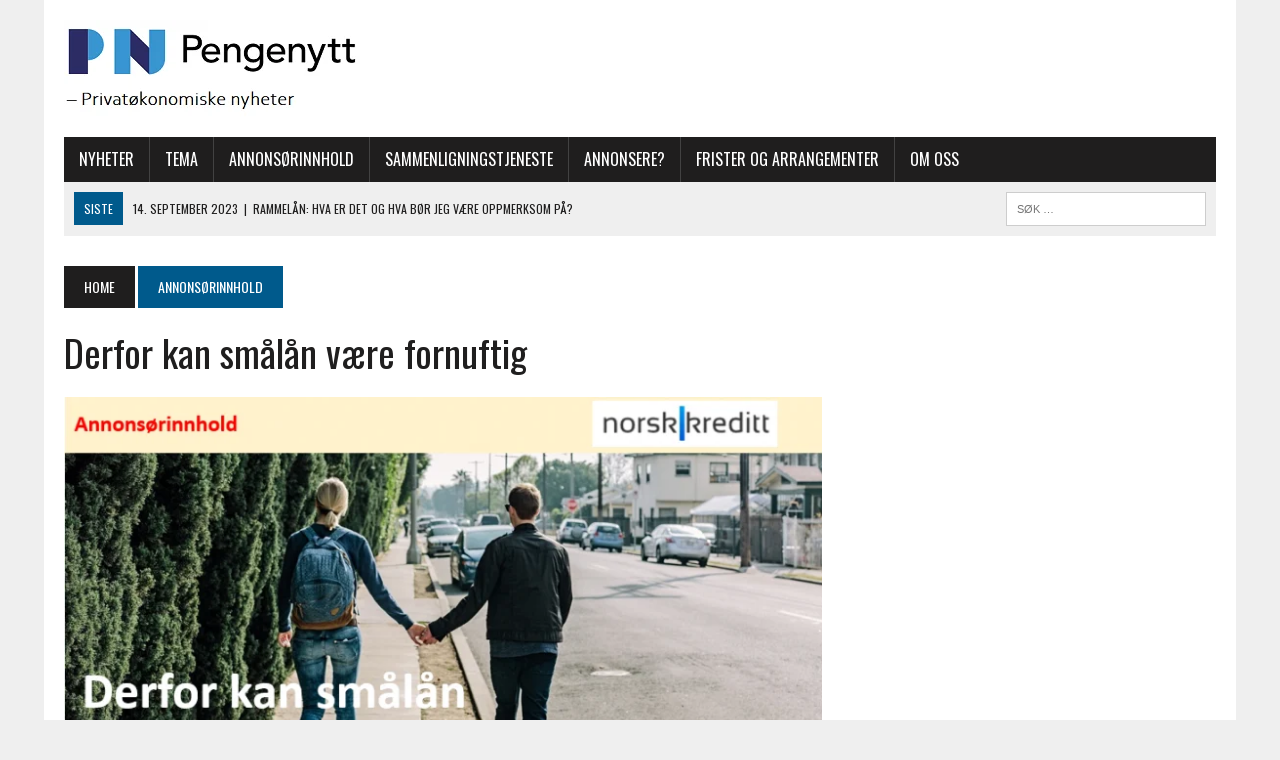

--- FILE ---
content_type: text/html; charset=UTF-8
request_url: https://www.pengenytt.no/3390-2/
body_size: 20027
content:
<!DOCTYPE html>
<html class="no-js" lang="nb-NO">
<head><meta charset="UTF-8"><script>if(navigator.userAgent.match(/MSIE|Internet Explorer/i)||navigator.userAgent.match(/Trident\/7\..*?rv:11/i)){var href=document.location.href;if(!href.match(/[?&]nowprocket/)){if(href.indexOf("?")==-1){if(href.indexOf("#")==-1){document.location.href=href+"?nowprocket=1"}else{document.location.href=href.replace("#","?nowprocket=1#")}}else{if(href.indexOf("#")==-1){document.location.href=href+"&nowprocket=1"}else{document.location.href=href.replace("#","&nowprocket=1#")}}}}</script><script>class RocketLazyLoadScripts{constructor(){this.v="1.2.3",this.triggerEvents=["keydown","mousedown","mousemove","touchmove","touchstart","touchend","wheel"],this.userEventHandler=this._triggerListener.bind(this),this.touchStartHandler=this._onTouchStart.bind(this),this.touchMoveHandler=this._onTouchMove.bind(this),this.touchEndHandler=this._onTouchEnd.bind(this),this.clickHandler=this._onClick.bind(this),this.interceptedClicks=[],window.addEventListener("pageshow",t=>{this.persisted=t.persisted}),window.addEventListener("DOMContentLoaded",()=>{this._preconnect3rdParties()}),this.delayedScripts={normal:[],async:[],defer:[]},this.trash=[],this.allJQueries=[]}_addUserInteractionListener(t){if(document.hidden){t._triggerListener();return}this.triggerEvents.forEach(e=>window.addEventListener(e,t.userEventHandler,{passive:!0})),window.addEventListener("touchstart",t.touchStartHandler,{passive:!0}),window.addEventListener("mousedown",t.touchStartHandler),document.addEventListener("visibilitychange",t.userEventHandler)}_removeUserInteractionListener(){this.triggerEvents.forEach(t=>window.removeEventListener(t,this.userEventHandler,{passive:!0})),document.removeEventListener("visibilitychange",this.userEventHandler)}_onTouchStart(t){"HTML"!==t.target.tagName&&(window.addEventListener("touchend",this.touchEndHandler),window.addEventListener("mouseup",this.touchEndHandler),window.addEventListener("touchmove",this.touchMoveHandler,{passive:!0}),window.addEventListener("mousemove",this.touchMoveHandler),t.target.addEventListener("click",this.clickHandler),this._renameDOMAttribute(t.target,"onclick","rocket-onclick"),this._pendingClickStarted())}_onTouchMove(t){window.removeEventListener("touchend",this.touchEndHandler),window.removeEventListener("mouseup",this.touchEndHandler),window.removeEventListener("touchmove",this.touchMoveHandler,{passive:!0}),window.removeEventListener("mousemove",this.touchMoveHandler),t.target.removeEventListener("click",this.clickHandler),this._renameDOMAttribute(t.target,"rocket-onclick","onclick"),this._pendingClickFinished()}_onTouchEnd(t){window.removeEventListener("touchend",this.touchEndHandler),window.removeEventListener("mouseup",this.touchEndHandler),window.removeEventListener("touchmove",this.touchMoveHandler,{passive:!0}),window.removeEventListener("mousemove",this.touchMoveHandler)}_onClick(t){t.target.removeEventListener("click",this.clickHandler),this._renameDOMAttribute(t.target,"rocket-onclick","onclick"),this.interceptedClicks.push(t),t.preventDefault(),t.stopPropagation(),t.stopImmediatePropagation(),this._pendingClickFinished()}_replayClicks(){window.removeEventListener("touchstart",this.touchStartHandler,{passive:!0}),window.removeEventListener("mousedown",this.touchStartHandler),this.interceptedClicks.forEach(t=>{t.target.dispatchEvent(new MouseEvent("click",{view:t.view,bubbles:!0,cancelable:!0}))})}_waitForPendingClicks(){return new Promise(t=>{this._isClickPending?this._pendingClickFinished=t:t()})}_pendingClickStarted(){this._isClickPending=!0}_pendingClickFinished(){this._isClickPending=!1}_renameDOMAttribute(t,e,r){t.hasAttribute&&t.hasAttribute(e)&&(event.target.setAttribute(r,event.target.getAttribute(e)),event.target.removeAttribute(e))}_triggerListener(){this._removeUserInteractionListener(this),"loading"===document.readyState?document.addEventListener("DOMContentLoaded",this._loadEverythingNow.bind(this)):this._loadEverythingNow()}_preconnect3rdParties(){let t=[];document.querySelectorAll("script[type=rocketlazyloadscript]").forEach(e=>{if(e.hasAttribute("src")){let r=new URL(e.src).origin;r!==location.origin&&t.push({src:r,crossOrigin:e.crossOrigin||"module"===e.getAttribute("data-rocket-type")})}}),t=[...new Map(t.map(t=>[JSON.stringify(t),t])).values()],this._batchInjectResourceHints(t,"preconnect")}async _loadEverythingNow(){this.lastBreath=Date.now(),this._delayEventListeners(this),this._delayJQueryReady(this),this._handleDocumentWrite(),this._registerAllDelayedScripts(),this._preloadAllScripts(),await this._loadScriptsFromList(this.delayedScripts.normal),await this._loadScriptsFromList(this.delayedScripts.defer),await this._loadScriptsFromList(this.delayedScripts.async);try{await this._triggerDOMContentLoaded(),await this._triggerWindowLoad()}catch(t){console.error(t)}window.dispatchEvent(new Event("rocket-allScriptsLoaded")),this._waitForPendingClicks().then(()=>{this._replayClicks()}),this._emptyTrash()}_registerAllDelayedScripts(){document.querySelectorAll("script[type=rocketlazyloadscript]").forEach(t=>{t.hasAttribute("data-rocket-src")?t.hasAttribute("async")&&!1!==t.async?this.delayedScripts.async.push(t):t.hasAttribute("defer")&&!1!==t.defer||"module"===t.getAttribute("data-rocket-type")?this.delayedScripts.defer.push(t):this.delayedScripts.normal.push(t):this.delayedScripts.normal.push(t)})}async _transformScript(t){return new Promise((await this._littleBreath(),navigator.userAgent.indexOf("Firefox/")>0||""===navigator.vendor)?e=>{let r=document.createElement("script");[...t.attributes].forEach(t=>{let e=t.nodeName;"type"!==e&&("data-rocket-type"===e&&(e="type"),"data-rocket-src"===e&&(e="src"),r.setAttribute(e,t.nodeValue))}),t.text&&(r.text=t.text),r.hasAttribute("src")?(r.addEventListener("load",e),r.addEventListener("error",e)):(r.text=t.text,e());try{t.parentNode.replaceChild(r,t)}catch(i){e()}}:async e=>{function r(){t.setAttribute("data-rocket-status","failed"),e()}try{let i=t.getAttribute("data-rocket-type"),n=t.getAttribute("data-rocket-src");t.text,i?(t.type=i,t.removeAttribute("data-rocket-type")):t.removeAttribute("type"),t.addEventListener("load",function r(){t.setAttribute("data-rocket-status","executed"),e()}),t.addEventListener("error",r),n?(t.removeAttribute("data-rocket-src"),t.src=n):t.src="data:text/javascript;base64,"+window.btoa(unescape(encodeURIComponent(t.text)))}catch(s){r()}})}async _loadScriptsFromList(t){let e=t.shift();return e&&e.isConnected?(await this._transformScript(e),this._loadScriptsFromList(t)):Promise.resolve()}_preloadAllScripts(){this._batchInjectResourceHints([...this.delayedScripts.normal,...this.delayedScripts.defer,...this.delayedScripts.async],"preload")}_batchInjectResourceHints(t,e){var r=document.createDocumentFragment();t.forEach(t=>{let i=t.getAttribute&&t.getAttribute("data-rocket-src")||t.src;if(i){let n=document.createElement("link");n.href=i,n.rel=e,"preconnect"!==e&&(n.as="script"),t.getAttribute&&"module"===t.getAttribute("data-rocket-type")&&(n.crossOrigin=!0),t.crossOrigin&&(n.crossOrigin=t.crossOrigin),t.integrity&&(n.integrity=t.integrity),r.appendChild(n),this.trash.push(n)}}),document.head.appendChild(r)}_delayEventListeners(t){let e={};function r(t,r){!function t(r){!e[r]&&(e[r]={originalFunctions:{add:r.addEventListener,remove:r.removeEventListener},eventsToRewrite:[]},r.addEventListener=function(){arguments[0]=i(arguments[0]),e[r].originalFunctions.add.apply(r,arguments)},r.removeEventListener=function(){arguments[0]=i(arguments[0]),e[r].originalFunctions.remove.apply(r,arguments)});function i(t){return e[r].eventsToRewrite.indexOf(t)>=0?"rocket-"+t:t}}(t),e[t].eventsToRewrite.push(r)}function i(t,e){let r=t[e];Object.defineProperty(t,e,{get:()=>r||function(){},set(i){t["rocket"+e]=r=i}})}r(document,"DOMContentLoaded"),r(window,"DOMContentLoaded"),r(window,"load"),r(window,"pageshow"),r(document,"readystatechange"),i(document,"onreadystatechange"),i(window,"onload"),i(window,"onpageshow")}_delayJQueryReady(t){let e;function r(r){if(r&&r.fn&&!t.allJQueries.includes(r)){r.fn.ready=r.fn.init.prototype.ready=function(e){return t.domReadyFired?e.bind(document)(r):document.addEventListener("rocket-DOMContentLoaded",()=>e.bind(document)(r)),r([])};let i=r.fn.on;r.fn.on=r.fn.init.prototype.on=function(){if(this[0]===window){function t(t){return t.split(" ").map(t=>"load"===t||0===t.indexOf("load.")?"rocket-jquery-load":t).join(" ")}"string"==typeof arguments[0]||arguments[0]instanceof String?arguments[0]=t(arguments[0]):"object"==typeof arguments[0]&&Object.keys(arguments[0]).forEach(e=>{let r=arguments[0][e];delete arguments[0][e],arguments[0][t(e)]=r})}return i.apply(this,arguments),this},t.allJQueries.push(r)}e=r}r(window.jQuery),Object.defineProperty(window,"jQuery",{get:()=>e,set(t){r(t)}})}async _triggerDOMContentLoaded(){this.domReadyFired=!0,await this._littleBreath(),document.dispatchEvent(new Event("rocket-DOMContentLoaded")),await this._littleBreath(),window.dispatchEvent(new Event("rocket-DOMContentLoaded")),await this._littleBreath(),document.dispatchEvent(new Event("rocket-readystatechange")),await this._littleBreath(),document.rocketonreadystatechange&&document.rocketonreadystatechange()}async _triggerWindowLoad(){await this._littleBreath(),window.dispatchEvent(new Event("rocket-load")),await this._littleBreath(),window.rocketonload&&window.rocketonload(),await this._littleBreath(),this.allJQueries.forEach(t=>t(window).trigger("rocket-jquery-load")),await this._littleBreath();let t=new Event("rocket-pageshow");t.persisted=this.persisted,window.dispatchEvent(t),await this._littleBreath(),window.rocketonpageshow&&window.rocketonpageshow({persisted:this.persisted})}_handleDocumentWrite(){let t=new Map;document.write=document.writeln=function(e){let r=document.currentScript;r||console.error("WPRocket unable to document.write this: "+e);let i=document.createRange(),n=r.parentElement,s=t.get(r);void 0===s&&(s=r.nextSibling,t.set(r,s));let a=document.createDocumentFragment();i.setStart(a,0),a.appendChild(i.createContextualFragment(e)),n.insertBefore(a,s)}}async _littleBreath(){Date.now()-this.lastBreath>45&&(await this._requestAnimFrame(),this.lastBreath=Date.now())}async _requestAnimFrame(){return document.hidden?new Promise(t=>setTimeout(t)):new Promise(t=>requestAnimationFrame(t))}_emptyTrash(){this.trash.forEach(t=>t.remove())}static run(){let t=new RocketLazyLoadScripts;t._addUserInteractionListener(t)}}RocketLazyLoadScripts.run();</script>

<meta name="viewport" content="width=device-width, initial-scale=1.0">
<link rel="profile" href="https://gmpg.org/xfn/11" />
<link rel="pingback" href="https://www.pengenytt.no/xmlrpc.php" />
<script async src="https://pagead2.googlesyndication.com/pagead/js/adsbygoogle.js?client=ca-pub-5869360472028524"
     crossorigin="anonymous"></script>
<meta name='robots' content='index, follow, max-image-preview:large, max-snippet:-1, max-video-preview:-1' />

<!-- Open Graph Meta Tags generated by MashShare 3.8.9 - https://mashshare.net -->
<meta property="og:type" content="article" /> 
<meta property="og:title" content="Derfor kan smålån være fornuftig" />
<meta property="og:description" content="Nesten alle i Norge låner penger. Likevel hører man gjerne advarsler mot visse typer lån, nemlig smålån. Når kan slike lån forsvares?" />
<meta property="og:image" content="https://www.pengenytt.no/wp-content/uploads/2017/01/1-1.png" />
<meta property="og:url" content="https://www.pengenytt.no/3390-2/" />
<meta property="og:site_name" content="" />
<meta property="article:published_time" content="2017-01-09T12:17:47+01:00" />
<meta property="article:modified_time" content="2021-02-12T14:41:42+01:00" />
<meta property="og:updated_time" content="2021-02-12T14:41:42+01:00" />
<!-- Open Graph Meta Tags generated by MashShare 3.8.9 - https://www.mashshare.net -->
<!-- Twitter Card generated by MashShare 3.8.9 - https://www.mashshare.net -->
<meta property="og:image:width" content="868" />
<meta property="og:image:height" content="579" />
<meta name="twitter:card" content="summary_large_image">
<meta name="twitter:title" content="Derfor kan smålån være fornuftig">
<meta name="twitter:description" content="Nesten alle i Norge låner penger. Likevel hører man gjerne advarsler mot visse typer lån, nemlig smålån. Når kan slike lån forsvares?">
<meta name="twitter:image" content="https://www.pengenytt.no/wp-content/uploads/2017/01/1-1.png">
<!-- Twitter Card generated by MashShare 3.8.9 - https://www.mashshare.net -->


	<!-- This site is optimized with the Yoast SEO plugin v20.7 - https://yoast.com/wordpress/plugins/seo/ -->
	<title>Derfor kan smålån være fornuftig -</title><link rel="preload" as="style" href="https://fonts.googleapis.com/css?family=PT%20Serif%3A300%2C400%2C400italic%2C600%2C700%7COswald%3A300%2C400%2C400italic%2C600%2C700&#038;display=swap" /><link rel="stylesheet" href="https://fonts.googleapis.com/css?family=PT%20Serif%3A300%2C400%2C400italic%2C600%2C700%7COswald%3A300%2C400%2C400italic%2C600%2C700&#038;display=swap" media="print" onload="this.media='all'" /><noscript><link rel="stylesheet" href="https://fonts.googleapis.com/css?family=PT%20Serif%3A300%2C400%2C400italic%2C600%2C700%7COswald%3A300%2C400%2C400italic%2C600%2C700&#038;display=swap" /></noscript>
	<link rel="canonical" href="https://www.pengenytt.no/3390-2/" />
	<meta property="og:locale" content="nb_NO" />
	<meta property="og:type" content="article" />
	<meta property="og:title" content="Derfor kan smålån være fornuftig -" />
	<meta property="og:description" content="Nesten alle i Norge låner penger. Likevel hører man gjerne advarsler mot visse typer lån, nemlig smålån. Når kan slike lån forsvares?" />
	<meta property="og:url" content="https://www.pengenytt.no/3390-2/" />
	<meta property="article:published_time" content="2017-01-09T11:17:47+00:00" />
	<meta property="article:modified_time" content="2021-02-12T13:41:42+00:00" />
	<meta property="og:image" content="https://www.pengenytt.no/wp-content/uploads/2017/01/1-1.png" />
	<meta property="og:image:width" content="868" />
	<meta property="og:image:height" content="579" />
	<meta property="og:image:type" content="image/png" />
	<meta name="author" content="Redaksjonen" />
	<meta name="twitter:card" content="summary_large_image" />
	<meta name="twitter:label1" content="Skrevet av" />
	<meta name="twitter:data1" content="Redaksjonen" />
	<meta name="twitter:label2" content="Ansl. lesetid" />
	<meta name="twitter:data2" content="3 minutter" />
	<script type="application/ld+json" class="yoast-schema-graph">{"@context":"https://schema.org","@graph":[{"@type":"Article","@id":"https://www.pengenytt.no/3390-2/#article","isPartOf":{"@id":"https://www.pengenytt.no/3390-2/"},"author":{"name":"Redaksjonen","@id":"https://www.pengenytt.no/#/schema/person/6e47007859a469e4b86b8802b63cc4b1"},"headline":"Derfor kan smålån være fornuftig","datePublished":"2017-01-09T11:17:47+00:00","dateModified":"2021-02-12T13:41:42+00:00","mainEntityOfPage":{"@id":"https://www.pengenytt.no/3390-2/"},"wordCount":671,"publisher":{"@id":"https://www.pengenytt.no/#organization"},"image":{"@id":"https://www.pengenytt.no/3390-2/#primaryimage"},"thumbnailUrl":"https://www.pengenytt.no/wp-content/uploads/2017/01/1-1.png","articleSection":["Annonsørinnhold","Artikler"],"inLanguage":"nb-NO"},{"@type":"WebPage","@id":"https://www.pengenytt.no/3390-2/","url":"https://www.pengenytt.no/3390-2/","name":"Derfor kan smålån være fornuftig -","isPartOf":{"@id":"https://www.pengenytt.no/#website"},"primaryImageOfPage":{"@id":"https://www.pengenytt.no/3390-2/#primaryimage"},"image":{"@id":"https://www.pengenytt.no/3390-2/#primaryimage"},"thumbnailUrl":"https://www.pengenytt.no/wp-content/uploads/2017/01/1-1.png","datePublished":"2017-01-09T11:17:47+00:00","dateModified":"2021-02-12T13:41:42+00:00","breadcrumb":{"@id":"https://www.pengenytt.no/3390-2/#breadcrumb"},"inLanguage":"nb-NO","potentialAction":[{"@type":"ReadAction","target":["https://www.pengenytt.no/3390-2/"]}]},{"@type":"ImageObject","inLanguage":"nb-NO","@id":"https://www.pengenytt.no/3390-2/#primaryimage","url":"https://www.pengenytt.no/wp-content/uploads/2017/01/1-1.png","contentUrl":"https://www.pengenytt.no/wp-content/uploads/2017/01/1-1.png","width":868,"height":579,"caption":"På NorskKreditt.no kan du sammenligne store og små lån opp mot hverandre - med svar på dagen - slik at du kan velge det beste alternativet for deg og din økonomiske situasjon."},{"@type":"BreadcrumbList","@id":"https://www.pengenytt.no/3390-2/#breadcrumb","itemListElement":[{"@type":"ListItem","position":1,"name":"Hjem","item":"https://www.pengenytt.no/"},{"@type":"ListItem","position":2,"name":"Derfor kan smålån være fornuftig"}]},{"@type":"WebSite","@id":"https://www.pengenytt.no/#website","url":"https://www.pengenytt.no/","name":"","description":"","publisher":{"@id":"https://www.pengenytt.no/#organization"},"potentialAction":[{"@type":"SearchAction","target":{"@type":"EntryPoint","urlTemplate":"https://www.pengenytt.no/?s={search_term_string}"},"query-input":"required name=search_term_string"}],"inLanguage":"nb-NO"},{"@type":"Organization","@id":"https://www.pengenytt.no/#organization","name":"Pengenytt","url":"https://www.pengenytt.no/","logo":{"@type":"ImageObject","inLanguage":"nb-NO","@id":"https://www.pengenytt.no/#/schema/logo/image/","url":"https://www.pengenytt.no/wp-content/uploads/2021/09/Logo-Bla.png","contentUrl":"https://www.pengenytt.no/wp-content/uploads/2021/09/Logo-Bla.png","width":701,"height":566,"caption":"Pengenytt"},"image":{"@id":"https://www.pengenytt.no/#/schema/logo/image/"}},{"@type":"Person","@id":"https://www.pengenytt.no/#/schema/person/6e47007859a469e4b86b8802b63cc4b1","name":"Redaksjonen","image":{"@type":"ImageObject","inLanguage":"nb-NO","@id":"https://www.pengenytt.no/#/schema/person/image/","url":"https://secure.gravatar.com/avatar/739292f3c29c0a68057489f0f1b4239d?s=96&d=mm&r=g","contentUrl":"https://secure.gravatar.com/avatar/739292f3c29c0a68057489f0f1b4239d?s=96&d=mm&r=g","caption":"Redaksjonen"},"url":"https://www.pengenytt.no/author/redaksjonen/"}]}</script>
	<!-- / Yoast SEO plugin. -->


<link rel='dns-prefetch' href='//stats.wp.com' />
<link rel='dns-prefetch' href='//fonts.googleapis.com' />
<link href='https://fonts.gstatic.com' crossorigin rel='preconnect' />
<link rel="alternate" type="application/rss+xml" title=" &raquo; strøm" href="https://www.pengenytt.no/feed/" />
<link rel="alternate" type="application/rss+xml" title=" &raquo; kommentarstrøm" href="https://www.pengenytt.no/comments/feed/" />
<link rel="alternate" type="text/calendar" title=" &raquo; iCal-feed" href="https://www.pengenytt.no/hendelser/?ical=1" />
<style type="text/css">
img.wp-smiley,
img.emoji {
	display: inline !important;
	border: none !important;
	box-shadow: none !important;
	height: 1em !important;
	width: 1em !important;
	margin: 0 0.07em !important;
	vertical-align: -0.1em !important;
	background: none !important;
	padding: 0 !important;
}
</style>
	<link data-minify="1" rel='stylesheet' id='hide_css-css' href='https://www.pengenytt.no/wp-content/cache/min/1/wp-content/plugins/custom-lock-visitor/css/open_style.css?ver=1764923923' type='text/css' media='all' />
<link rel='stylesheet' id='wp-block-library-css' href='https://www.pengenytt.no/wp-includes/css/dist/block-library/style.min.css?ver=6.2.8' type='text/css' media='all' />
<style id='wp-block-library-inline-css' type='text/css'>
.has-text-align-justify{text-align:justify;}
</style>
<link rel='stylesheet' id='mediaelement-css' href='https://www.pengenytt.no/wp-includes/js/mediaelement/mediaelementplayer-legacy.min.css?ver=4.2.17' type='text/css' media='all' />
<link rel='stylesheet' id='wp-mediaelement-css' href='https://www.pengenytt.no/wp-includes/js/mediaelement/wp-mediaelement.min.css?ver=6.2.8' type='text/css' media='all' />
<link rel='stylesheet' id='classic-theme-styles-css' href='https://www.pengenytt.no/wp-includes/css/classic-themes.min.css?ver=6.2.8' type='text/css' media='all' />
<style id='global-styles-inline-css' type='text/css'>
body{--wp--preset--color--black: #000000;--wp--preset--color--cyan-bluish-gray: #abb8c3;--wp--preset--color--white: #ffffff;--wp--preset--color--pale-pink: #f78da7;--wp--preset--color--vivid-red: #cf2e2e;--wp--preset--color--luminous-vivid-orange: #ff6900;--wp--preset--color--luminous-vivid-amber: #fcb900;--wp--preset--color--light-green-cyan: #7bdcb5;--wp--preset--color--vivid-green-cyan: #00d084;--wp--preset--color--pale-cyan-blue: #8ed1fc;--wp--preset--color--vivid-cyan-blue: #0693e3;--wp--preset--color--vivid-purple: #9b51e0;--wp--preset--gradient--vivid-cyan-blue-to-vivid-purple: linear-gradient(135deg,rgba(6,147,227,1) 0%,rgb(155,81,224) 100%);--wp--preset--gradient--light-green-cyan-to-vivid-green-cyan: linear-gradient(135deg,rgb(122,220,180) 0%,rgb(0,208,130) 100%);--wp--preset--gradient--luminous-vivid-amber-to-luminous-vivid-orange: linear-gradient(135deg,rgba(252,185,0,1) 0%,rgba(255,105,0,1) 100%);--wp--preset--gradient--luminous-vivid-orange-to-vivid-red: linear-gradient(135deg,rgba(255,105,0,1) 0%,rgb(207,46,46) 100%);--wp--preset--gradient--very-light-gray-to-cyan-bluish-gray: linear-gradient(135deg,rgb(238,238,238) 0%,rgb(169,184,195) 100%);--wp--preset--gradient--cool-to-warm-spectrum: linear-gradient(135deg,rgb(74,234,220) 0%,rgb(151,120,209) 20%,rgb(207,42,186) 40%,rgb(238,44,130) 60%,rgb(251,105,98) 80%,rgb(254,248,76) 100%);--wp--preset--gradient--blush-light-purple: linear-gradient(135deg,rgb(255,206,236) 0%,rgb(152,150,240) 100%);--wp--preset--gradient--blush-bordeaux: linear-gradient(135deg,rgb(254,205,165) 0%,rgb(254,45,45) 50%,rgb(107,0,62) 100%);--wp--preset--gradient--luminous-dusk: linear-gradient(135deg,rgb(255,203,112) 0%,rgb(199,81,192) 50%,rgb(65,88,208) 100%);--wp--preset--gradient--pale-ocean: linear-gradient(135deg,rgb(255,245,203) 0%,rgb(182,227,212) 50%,rgb(51,167,181) 100%);--wp--preset--gradient--electric-grass: linear-gradient(135deg,rgb(202,248,128) 0%,rgb(113,206,126) 100%);--wp--preset--gradient--midnight: linear-gradient(135deg,rgb(2,3,129) 0%,rgb(40,116,252) 100%);--wp--preset--duotone--dark-grayscale: url('#wp-duotone-dark-grayscale');--wp--preset--duotone--grayscale: url('#wp-duotone-grayscale');--wp--preset--duotone--purple-yellow: url('#wp-duotone-purple-yellow');--wp--preset--duotone--blue-red: url('#wp-duotone-blue-red');--wp--preset--duotone--midnight: url('#wp-duotone-midnight');--wp--preset--duotone--magenta-yellow: url('#wp-duotone-magenta-yellow');--wp--preset--duotone--purple-green: url('#wp-duotone-purple-green');--wp--preset--duotone--blue-orange: url('#wp-duotone-blue-orange');--wp--preset--font-size--small: 13px;--wp--preset--font-size--medium: 20px;--wp--preset--font-size--large: 36px;--wp--preset--font-size--x-large: 42px;--wp--preset--spacing--20: 0.44rem;--wp--preset--spacing--30: 0.67rem;--wp--preset--spacing--40: 1rem;--wp--preset--spacing--50: 1.5rem;--wp--preset--spacing--60: 2.25rem;--wp--preset--spacing--70: 3.38rem;--wp--preset--spacing--80: 5.06rem;--wp--preset--shadow--natural: 6px 6px 9px rgba(0, 0, 0, 0.2);--wp--preset--shadow--deep: 12px 12px 50px rgba(0, 0, 0, 0.4);--wp--preset--shadow--sharp: 6px 6px 0px rgba(0, 0, 0, 0.2);--wp--preset--shadow--outlined: 6px 6px 0px -3px rgba(255, 255, 255, 1), 6px 6px rgba(0, 0, 0, 1);--wp--preset--shadow--crisp: 6px 6px 0px rgba(0, 0, 0, 1);}:where(.is-layout-flex){gap: 0.5em;}body .is-layout-flow > .alignleft{float: left;margin-inline-start: 0;margin-inline-end: 2em;}body .is-layout-flow > .alignright{float: right;margin-inline-start: 2em;margin-inline-end: 0;}body .is-layout-flow > .aligncenter{margin-left: auto !important;margin-right: auto !important;}body .is-layout-constrained > .alignleft{float: left;margin-inline-start: 0;margin-inline-end: 2em;}body .is-layout-constrained > .alignright{float: right;margin-inline-start: 2em;margin-inline-end: 0;}body .is-layout-constrained > .aligncenter{margin-left: auto !important;margin-right: auto !important;}body .is-layout-constrained > :where(:not(.alignleft):not(.alignright):not(.alignfull)){max-width: var(--wp--style--global--content-size);margin-left: auto !important;margin-right: auto !important;}body .is-layout-constrained > .alignwide{max-width: var(--wp--style--global--wide-size);}body .is-layout-flex{display: flex;}body .is-layout-flex{flex-wrap: wrap;align-items: center;}body .is-layout-flex > *{margin: 0;}:where(.wp-block-columns.is-layout-flex){gap: 2em;}.has-black-color{color: var(--wp--preset--color--black) !important;}.has-cyan-bluish-gray-color{color: var(--wp--preset--color--cyan-bluish-gray) !important;}.has-white-color{color: var(--wp--preset--color--white) !important;}.has-pale-pink-color{color: var(--wp--preset--color--pale-pink) !important;}.has-vivid-red-color{color: var(--wp--preset--color--vivid-red) !important;}.has-luminous-vivid-orange-color{color: var(--wp--preset--color--luminous-vivid-orange) !important;}.has-luminous-vivid-amber-color{color: var(--wp--preset--color--luminous-vivid-amber) !important;}.has-light-green-cyan-color{color: var(--wp--preset--color--light-green-cyan) !important;}.has-vivid-green-cyan-color{color: var(--wp--preset--color--vivid-green-cyan) !important;}.has-pale-cyan-blue-color{color: var(--wp--preset--color--pale-cyan-blue) !important;}.has-vivid-cyan-blue-color{color: var(--wp--preset--color--vivid-cyan-blue) !important;}.has-vivid-purple-color{color: var(--wp--preset--color--vivid-purple) !important;}.has-black-background-color{background-color: var(--wp--preset--color--black) !important;}.has-cyan-bluish-gray-background-color{background-color: var(--wp--preset--color--cyan-bluish-gray) !important;}.has-white-background-color{background-color: var(--wp--preset--color--white) !important;}.has-pale-pink-background-color{background-color: var(--wp--preset--color--pale-pink) !important;}.has-vivid-red-background-color{background-color: var(--wp--preset--color--vivid-red) !important;}.has-luminous-vivid-orange-background-color{background-color: var(--wp--preset--color--luminous-vivid-orange) !important;}.has-luminous-vivid-amber-background-color{background-color: var(--wp--preset--color--luminous-vivid-amber) !important;}.has-light-green-cyan-background-color{background-color: var(--wp--preset--color--light-green-cyan) !important;}.has-vivid-green-cyan-background-color{background-color: var(--wp--preset--color--vivid-green-cyan) !important;}.has-pale-cyan-blue-background-color{background-color: var(--wp--preset--color--pale-cyan-blue) !important;}.has-vivid-cyan-blue-background-color{background-color: var(--wp--preset--color--vivid-cyan-blue) !important;}.has-vivid-purple-background-color{background-color: var(--wp--preset--color--vivid-purple) !important;}.has-black-border-color{border-color: var(--wp--preset--color--black) !important;}.has-cyan-bluish-gray-border-color{border-color: var(--wp--preset--color--cyan-bluish-gray) !important;}.has-white-border-color{border-color: var(--wp--preset--color--white) !important;}.has-pale-pink-border-color{border-color: var(--wp--preset--color--pale-pink) !important;}.has-vivid-red-border-color{border-color: var(--wp--preset--color--vivid-red) !important;}.has-luminous-vivid-orange-border-color{border-color: var(--wp--preset--color--luminous-vivid-orange) !important;}.has-luminous-vivid-amber-border-color{border-color: var(--wp--preset--color--luminous-vivid-amber) !important;}.has-light-green-cyan-border-color{border-color: var(--wp--preset--color--light-green-cyan) !important;}.has-vivid-green-cyan-border-color{border-color: var(--wp--preset--color--vivid-green-cyan) !important;}.has-pale-cyan-blue-border-color{border-color: var(--wp--preset--color--pale-cyan-blue) !important;}.has-vivid-cyan-blue-border-color{border-color: var(--wp--preset--color--vivid-cyan-blue) !important;}.has-vivid-purple-border-color{border-color: var(--wp--preset--color--vivid-purple) !important;}.has-vivid-cyan-blue-to-vivid-purple-gradient-background{background: var(--wp--preset--gradient--vivid-cyan-blue-to-vivid-purple) !important;}.has-light-green-cyan-to-vivid-green-cyan-gradient-background{background: var(--wp--preset--gradient--light-green-cyan-to-vivid-green-cyan) !important;}.has-luminous-vivid-amber-to-luminous-vivid-orange-gradient-background{background: var(--wp--preset--gradient--luminous-vivid-amber-to-luminous-vivid-orange) !important;}.has-luminous-vivid-orange-to-vivid-red-gradient-background{background: var(--wp--preset--gradient--luminous-vivid-orange-to-vivid-red) !important;}.has-very-light-gray-to-cyan-bluish-gray-gradient-background{background: var(--wp--preset--gradient--very-light-gray-to-cyan-bluish-gray) !important;}.has-cool-to-warm-spectrum-gradient-background{background: var(--wp--preset--gradient--cool-to-warm-spectrum) !important;}.has-blush-light-purple-gradient-background{background: var(--wp--preset--gradient--blush-light-purple) !important;}.has-blush-bordeaux-gradient-background{background: var(--wp--preset--gradient--blush-bordeaux) !important;}.has-luminous-dusk-gradient-background{background: var(--wp--preset--gradient--luminous-dusk) !important;}.has-pale-ocean-gradient-background{background: var(--wp--preset--gradient--pale-ocean) !important;}.has-electric-grass-gradient-background{background: var(--wp--preset--gradient--electric-grass) !important;}.has-midnight-gradient-background{background: var(--wp--preset--gradient--midnight) !important;}.has-small-font-size{font-size: var(--wp--preset--font-size--small) !important;}.has-medium-font-size{font-size: var(--wp--preset--font-size--medium) !important;}.has-large-font-size{font-size: var(--wp--preset--font-size--large) !important;}.has-x-large-font-size{font-size: var(--wp--preset--font-size--x-large) !important;}
.wp-block-navigation a:where(:not(.wp-element-button)){color: inherit;}
:where(.wp-block-columns.is-layout-flex){gap: 2em;}
.wp-block-pullquote{font-size: 1.5em;line-height: 1.6;}
</style>
<link data-minify="1" rel='stylesheet' id='mashsb-styles-css' href='https://www.pengenytt.no/wp-content/cache/min/1/wp-content/plugins/mashsharer/assets/css/mashsb.min.css?ver=1764923923' type='text/css' media='all' />
<style id='mashsb-styles-inline-css' type='text/css'>
.mashsb-count {color:#cccccc;}@media only screen and (min-width:568px){.mashsb-buttons a {min-width: 177px;}}
</style>
<link data-minify="1" rel='stylesheet' id='sow-image-default-dbf295114b96-css' href='https://www.pengenytt.no/wp-content/cache/min/1/wp-content/uploads/siteorigin-widgets/sow-image-default-dbf295114b96.css?ver=1764923923' type='text/css' media='all' />
<link data-minify="1" rel='stylesheet' id='mh-style-css' href='https://www.pengenytt.no/wp-content/cache/min/1/wp-content/themes/mh_newsdesk/style.css?ver=1764923923' type='text/css' media='all' />
<link data-minify="1" rel='stylesheet' id='mh-font-awesome-css' href='https://www.pengenytt.no/wp-content/cache/min/1/wp-content/themes/mh_newsdesk/includes/font-awesome.min.css?ver=1764923923' type='text/css' media='all' />

<link rel='stylesheet' id='upw_theme_standard-css' href='https://www.pengenytt.no/wp-content/plugins/ultimate-posts-widget/css/upw-theme-standard.min.css?ver=6.2.8' type='text/css' media='all' />
<link rel='stylesheet' id='cookie-notice-front-css' href='https://www.pengenytt.no/wp-content/plugins/cookie-notice/css/front.min.css?ver=6.2.8' type='text/css' media='all' />
<style id='rocket-lazyload-inline-css' type='text/css'>
.rll-youtube-player{position:relative;padding-bottom:56.23%;height:0;overflow:hidden;max-width:100%;}.rll-youtube-player:focus-within{outline: 2px solid currentColor;outline-offset: 5px;}.rll-youtube-player iframe{position:absolute;top:0;left:0;width:100%;height:100%;z-index:100;background:0 0}.rll-youtube-player img{bottom:0;display:block;left:0;margin:auto;max-width:100%;width:100%;position:absolute;right:0;top:0;border:none;height:auto;-webkit-transition:.4s all;-moz-transition:.4s all;transition:.4s all}.rll-youtube-player img:hover{-webkit-filter:brightness(75%)}.rll-youtube-player .play{height:100%;width:100%;left:0;top:0;position:absolute;background:url(https://www.pengenytt.no/wp-content/plugins/wp-rocket/assets/img/youtube.png) no-repeat center;background-color: transparent !important;cursor:pointer;border:none;}
</style>
<link data-minify="1" rel='stylesheet' id='jetpack_css-css' href='https://www.pengenytt.no/wp-content/cache/min/1/wp-content/plugins/jetpack/css/jetpack.css?ver=1764923923' type='text/css' media='all' />
<script type='text/javascript' src='https://www.pengenytt.no/wp-includes/js/jquery/jquery.min.js?ver=3.6.4' id='jquery-core-js' defer></script>
<script type='text/javascript' src='https://www.pengenytt.no/wp-includes/js/jquery/jquery-migrate.min.js?ver=3.4.0' id='jquery-migrate-js' defer></script>
<script type='text/javascript' id='mashsb-js-extra'>
/* <![CDATA[ */
var mashsb = {"shares":"0","round_shares":"1","animate_shares":"0","dynamic_buttons":"0","share_url":"https:\/\/www.pengenytt.no\/3390-2\/","title":"Derfor+kan+sm%C3%A5l%C3%A5n+v%C3%A6re+fornuftig","image":"https:\/\/www.pengenytt.no\/wp-content\/uploads\/2017\/01\/1-1.png","desc":"Nesten alle i Norge l\u00e5ner penger. Likevel h\u00f8rer man gjerne advarsler mot visse typer l\u00e5n, nemlig sm\u00e5l\u00e5n. N\u00e5r kan slike l\u00e5n forsvares?","hashtag":"","subscribe":"link","subscribe_url":"","activestatus":"1","singular":"1","twitter_popup":"1","refresh":"1","nonce":"4509a62720","postid":"3390","servertime":"1765045829","ajaxurl":"https:\/\/www.pengenytt.no\/wp-admin\/admin-ajax.php"};
/* ]]> */
</script>
<script type="rocketlazyloadscript" data-rocket-type='text/javascript' data-rocket-src='https://www.pengenytt.no/wp-content/plugins/mashsharer/assets/js/mashsb.min.js?ver=3.8.9' id='mashsb-js' defer></script>
<script type="rocketlazyloadscript" data-minify="1" data-rocket-type='text/javascript' data-rocket-src='https://www.pengenytt.no/wp-content/cache/min/1/wp-content/themes/mh_newsdesk/js/scripts.js?ver=1698982148' id='mh-scripts-js' defer></script>
<script type="rocketlazyloadscript" async data-rocket-type='text/javascript' id='cookie-notice-front-js-before'>
var cnArgs = {"ajaxUrl":"https:\/\/www.pengenytt.no\/wp-admin\/admin-ajax.php","nonce":"f943776260","hideEffect":"fade","position":"bottom","onScroll":true,"onScrollOffset":100,"onClick":false,"cookieName":"cookie_notice_accepted","cookieTime":31536000,"cookieTimeRejected":2592000,"globalCookie":false,"redirection":false,"cache":true,"revokeCookies":false,"revokeCookiesOpt":"automatic"};
</script>
<script type="rocketlazyloadscript" async data-rocket-type='text/javascript' data-rocket-src='https://www.pengenytt.no/wp-content/plugins/cookie-notice/js/front.min.js?ver=2.4.9' id='cookie-notice-front-js'></script>
<link rel="https://api.w.org/" href="https://www.pengenytt.no/wp-json/" /><link rel="alternate" type="application/json" href="https://www.pengenytt.no/wp-json/wp/v2/posts/3390" /><link rel="EditURI" type="application/rsd+xml" title="RSD" href="https://www.pengenytt.no/xmlrpc.php?rsd" />
<link rel="wlwmanifest" type="application/wlwmanifest+xml" href="https://www.pengenytt.no/wp-includes/wlwmanifest.xml" />
<meta name="generator" content="WordPress 6.2.8" />
<link rel='shortlink' href='https://www.pengenytt.no/?p=3390' />
<link rel="alternate" type="application/json+oembed" href="https://www.pengenytt.no/wp-json/oembed/1.0/embed?url=https%3A%2F%2Fwww.pengenytt.no%2F3390-2%2F" />
<link rel="alternate" type="text/xml+oembed" href="https://www.pengenytt.no/wp-json/oembed/1.0/embed?url=https%3A%2F%2Fwww.pengenytt.no%2F3390-2%2F&#038;format=xml" />
<meta name="tec-api-version" content="v1"><meta name="tec-api-origin" content="https://www.pengenytt.no"><link rel="alternate" href="https://www.pengenytt.no/wp-json/tribe/events/v1/" />	<style>img#wpstats{display:none}</style>
		<!--[if lt IE 9]>
<script src="https://www.pengenytt.no/wp-content/themes/mh_newsdesk/js/css3-mediaqueries.js"></script>
<![endif]-->
<link rel="icon" href="https://www.pengenytt.no/wp-content/uploads/2016/10/cropped-Logo-Kvadrat-Bla╠è-Pengenytt-2-32x32.png" sizes="32x32" />
<link rel="icon" href="https://www.pengenytt.no/wp-content/uploads/2016/10/cropped-Logo-Kvadrat-Bla╠è-Pengenytt-2-192x192.png" sizes="192x192" />
<link rel="apple-touch-icon" href="https://www.pengenytt.no/wp-content/uploads/2016/10/cropped-Logo-Kvadrat-Bla╠è-Pengenytt-2-180x180.png" />
<meta name="msapplication-TileImage" content="https://www.pengenytt.no/wp-content/uploads/2016/10/cropped-Logo-Kvadrat-Bla╠è-Pengenytt-2-270x270.png" />
		<style type="text/css" id="wp-custom-css">
			#mh_newsdesk_posts_large-11 .entry-meta {
	display: none;
}		</style>
		<meta property="fb:pages" content="895687637194281" />
<script>
  (function(i,s,o,g,r,a,m){i['GoogleAnalyticsObject']=r;i[r]=i[r]||function(){
  (i[r].q=i[r].q||[]).push(arguments)},i[r].l=1*new Date();a=s.createElement(o),
  m=s.getElementsByTagName(o)[0];a.async=1;a.src=g;m.parentNode.insertBefore(a,m)
  })(window,document,'script','//www.google-analytics.com/analytics.js','ga');

  ga('create', 'UA-75439827-1', 'auto');
  ga('send', 'pageview');

</script>


<noscript><style id="rocket-lazyload-nojs-css">.rll-youtube-player, [data-lazy-src]{display:none !important;}</style></noscript></head>
<body data-rsssl=1 class="post-template-default single single-post postid-3390 single-format-standard tribe-no-js page-template-mh-newsdesk mh-right-sb cookies-not-set">
<div id="mh-wrapper">
<header class="mh-header">
	<div class="header-wrap clearfix">
				<div class="mh-col mh-1-3 header-logo-full">
			<a href="https://www.pengenytt.no/" title="" rel="home">
<div class="logo-wrap" role="banner">
<picture>
<source type="image/webp" data-lazy-srcset="https://www.pengenytt.no/wp-content/uploads/2020/05/cropped-Logo-faktura.png.webp" srcset="data:image/svg+xml,%3Csvg%20xmlns=&#039;http://www.w3.org/2000/svg&#039;%20viewBox=&#039;0%200%20300%2097&#039;%3E%3C/svg%3E"/>
<img src="data:image/svg+xml,%3Csvg%20xmlns=&#039;http://www.w3.org/2000/svg&#039;%20viewBox=&#039;0%200%20300%2097&#039;%3E%3C/svg%3E" height="97" width="300" alt="" data-lazy-src="https://www.pengenytt.no/wp-content/uploads/2020/05/cropped-Logo-faktura.png"/>
</picture>
<noscript><picture>
<source type="image/webp" srcset="https://www.pengenytt.no/wp-content/uploads/2020/05/cropped-Logo-faktura.png.webp"/>
<img src="https://www.pengenytt.no/wp-content/uploads/2020/05/cropped-Logo-faktura.png" height="97" width="300" alt=""/>
</picture>
</noscript>
<div class="logo">
</div>
</div>
</a>
		</div>
			</div>
	<div class="header-menu clearfix">
		<nav class="main-nav clearfix">
			<div class="menu-hovedmeny-container"><ul id="menu-hovedmeny" class="menu"><li id="menu-item-205" class="menu-item menu-item-type-custom menu-item-object-custom menu-item-home menu-item-205"><a href="https://www.pengenytt.no">Nyheter</a></li>
<li id="menu-item-163" class="menu-item menu-item-type-taxonomy menu-item-object-category menu-item-has-children menu-item-163"><a href="https://www.pengenytt.no/category/tema/">Tema</a>
<ul class="sub-menu">
	<li id="menu-item-10135" class="menu-item menu-item-type-taxonomy menu-item-object-category menu-item-10135"><a href="https://www.pengenytt.no/category/tema/arv/">Arv</a></li>
	<li id="menu-item-1141" class="menu-item menu-item-type-taxonomy menu-item-object-category menu-item-1141"><a href="https://www.pengenytt.no/category/best-i-test/">Best i test</a></li>
	<li id="menu-item-164" class="menu-item menu-item-type-taxonomy menu-item-object-category menu-item-164"><a href="https://www.pengenytt.no/category/tema/bil/">Bil og motor</a></li>
	<li id="menu-item-165" class="menu-item menu-item-type-taxonomy menu-item-object-category menu-item-165"><a href="https://www.pengenytt.no/category/tema/bolig/">Bolig</a></li>
	<li id="menu-item-160" class="menu-item menu-item-type-taxonomy menu-item-object-category menu-item-has-children menu-item-160"><a href="https://www.pengenytt.no/category/debatt/">Debatt</a>
	<ul class="sub-menu">
		<li id="menu-item-162" class="menu-item menu-item-type-taxonomy menu-item-object-category menu-item-162"><a href="https://www.pengenytt.no/category/debatt/leder/">Leder</a></li>
		<li id="menu-item-161" class="menu-item menu-item-type-taxonomy menu-item-object-category menu-item-161"><a href="https://www.pengenytt.no/category/debatt/kommentarer/">Kommentarer</a></li>
	</ul>
</li>
	<li id="menu-item-616" class="menu-item menu-item-type-taxonomy menu-item-object-category menu-item-616"><a href="https://www.pengenytt.no/category/tema/ditt-firma/">Ditt firma</a></li>
	<li id="menu-item-166" class="menu-item menu-item-type-taxonomy menu-item-object-category menu-item-166"><a href="https://www.pengenytt.no/category/tema/forbruker/">Forbruker</a></li>
	<li id="menu-item-617" class="menu-item menu-item-type-taxonomy menu-item-object-category menu-item-617"><a href="https://www.pengenytt.no/category/tema/forskning/">Forskning</a></li>
	<li id="menu-item-167" class="menu-item menu-item-type-taxonomy menu-item-object-category menu-item-167"><a href="https://www.pengenytt.no/category/tema/lonn-og-karriere/">Lønn og karriere</a></li>
	<li id="menu-item-1277" class="menu-item menu-item-type-taxonomy menu-item-object-category menu-item-1277"><a href="https://www.pengenytt.no/category/tema/pensjon/">Pensjon</a></li>
	<li id="menu-item-1225" class="menu-item menu-item-type-taxonomy menu-item-object-category menu-item-1225"><a href="https://www.pengenytt.no/category/tema/samliv/">Samliv</a></li>
	<li id="menu-item-168" class="menu-item menu-item-type-taxonomy menu-item-object-category menu-item-168"><a href="https://www.pengenytt.no/category/tema/skatt/">Skatt</a></li>
	<li id="menu-item-169" class="menu-item menu-item-type-taxonomy menu-item-object-category menu-item-169"><a href="https://www.pengenytt.no/category/tema/sparing-og-investering/">Sparing og investering</a></li>
	<li id="menu-item-710" class="menu-item menu-item-type-taxonomy menu-item-object-category menu-item-710"><a href="https://www.pengenytt.no/category/tema/student/">Student</a></li>
</ul>
</li>
<li id="menu-item-23748" class="menu-item menu-item-type-taxonomy menu-item-object-category current-post-ancestor current-menu-parent current-post-parent menu-item-has-children menu-item-23748"><a href="https://www.pengenytt.no/category/annonsor-innhold/">Annonsørinnhold</a>
<ul class="sub-menu">
	<li id="menu-item-7357" class="menu-item menu-item-type-taxonomy menu-item-object-category current-post-ancestor current-menu-parent current-post-parent menu-item-7357"><a href="https://www.pengenytt.no/category/annonsor-innhold/http-www-pengenytt-no-annonsorinnhold-artikler/">Artikler</a></li>
	<li id="menu-item-8531" class="menu-item menu-item-type-post_type menu-item-object-page menu-item-8531"><a href="https://www.pengenytt.no/vare-og-tjenestetorget/">Vare- og tjenestetorget</a></li>
	<li id="menu-item-20853" class="menu-item menu-item-type-post_type menu-item-object-page menu-item-20853"><a href="https://www.pengenytt.no/annonsorinnhold/rabattkoder-og-tilbud/">Rabattkoder og tilbud</a></li>
</ul>
</li>
<li id="menu-item-7548" class="menu-item menu-item-type-taxonomy menu-item-object-category menu-item-has-children menu-item-7548"><a href="https://www.pengenytt.no/category/sammenligningstjenester/">Sammenligningstjeneste</a>
<ul class="sub-menu">
	<li id="menu-item-7339" class="menu-item menu-item-type-post_type menu-item-object-page menu-item-7339"><a href="https://www.pengenytt.no/annonsorinnhold/sammenlign-forbrukslan/">Sammenlign forbrukslån</a></li>
	<li id="menu-item-7330" class="menu-item menu-item-type-post_type menu-item-object-page menu-item-7330"><a href="https://www.pengenytt.no/annonsorinnhold/sammenlign-kredittkort/">Sammenlign kredittkort</a></li>
	<li id="menu-item-7344" class="menu-item menu-item-type-post_type menu-item-object-page menu-item-7344"><a href="https://www.pengenytt.no/annonsorinnhold/sammenlign-mobilabonnement/">Sammenlign mobilabonnement</a></li>
	<li id="menu-item-26902" class="menu-item menu-item-type-post_type menu-item-object-page menu-item-26902"><a href="https://www.pengenytt.no/annonsorinnhold/sammenlign-stromavtaler/">Sammenlign strømavtaler</a></li>
</ul>
</li>
<li id="menu-item-2538" class="menu-item menu-item-type-post_type menu-item-object-page menu-item-2538"><a href="https://www.pengenytt.no/annonsere/">Annonsere?</a></li>
<li id="menu-item-19260" class="menu-item menu-item-type-taxonomy menu-item-object-tribe_events_cat menu-item-19260"><a href="https://www.pengenytt.no/hendelser/kategori/hva-skjer-nar/">Frister og arrangementer</a></li>
<li id="menu-item-170" class="menu-item menu-item-type-post_type menu-item-object-page menu-item-has-children menu-item-170"><a href="https://www.pengenytt.no/om-oss/">Om oss</a>
<ul class="sub-menu">
	<li id="menu-item-8689" class="menu-item menu-item-type-post_type menu-item-object-page menu-item-8689"><a href="https://www.pengenytt.no/om-oss/">Dette er Pengenytt</a></li>
	<li id="menu-item-19691" class="menu-item menu-item-type-post_type menu-item-object-page menu-item-privacy-policy menu-item-19691"><a rel="privacy-policy" href="https://www.pengenytt.no/personvern-og-informasjonskapsler/">Personvern og informasjonskapsler</a></li>
	<li id="menu-item-171" class="menu-item menu-item-type-post_type menu-item-object-page menu-item-171"><a href="https://www.pengenytt.no/kontaktinformasjon/">Ta kontakt</a></li>
</ul>
</li>
</ul></div>		</nav>
		<div class="header-sub clearfix">
							<div id="ticker" class="news-ticker mh-col mh-2-3 clearfix">
			<span class="ticker-title">
			Siste		</span>
		<ul class="ticker-content">			<li class="ticker-item">
				<a class="ticker-item-link" href="https://www.pengenytt.no/rammelan-hva-er-det-og-hva-bor-jeg-vaere-oppmerksom-pa/" title="Rammelån: Hva er det og hva bør jeg være oppmerksom på?">
					<span class="ticker-item-date">14. september 2023</span>
					<span class="ticker-item-separator">|</span>
					<span class="ticker-item-title">Rammelån: Hva er det og hva bør jeg være oppmerksom på?</span>
				</a>
			</li>			<li class="ticker-item">
				<a class="ticker-item-link" href="https://www.pengenytt.no/netflix-pris-abonnement-og-brukervennlighet/" title="Oversikt: Netflix pris, abonnement og brukervennlighet">
					<span class="ticker-item-date">8. september 2023</span>
					<span class="ticker-item-separator">|</span>
					<span class="ticker-item-title">Oversikt: Netflix pris, abonnement og brukervennlighet</span>
				</a>
			</li>			<li class="ticker-item">
				<a class="ticker-item-link" href="https://www.pengenytt.no/forsta-varmepumper-fordeler-typer-og-varmepumpe-tilbud/" title="Forstå varmepumper: Fordeler, typer og varmepumpe tilbud">
					<span class="ticker-item-date">3. august 2023</span>
					<span class="ticker-item-separator">|</span>
					<span class="ticker-item-title">Forstå varmepumper: Fordeler, typer og varmepumpe tilbud</span>
				</a>
			</li>			<li class="ticker-item">
				<a class="ticker-item-link" href="https://www.pengenytt.no/hvilken-bank-har-lavest-rente-pa-refinansiering-i-norge/" title="Hvilken bank har lavest rente på refinansiering i Norge?">
					<span class="ticker-item-date">28. oktober 2025</span>
					<span class="ticker-item-separator">|</span>
					<span class="ticker-item-title">Hvilken bank har lavest rente på refinansiering i Norge?</span>
				</a>
			</li>			<li class="ticker-item">
				<a class="ticker-item-link" href="https://www.pengenytt.no/tiltrekk-oppmerksomheten-med-messeutstyr-fra-skiltex/" title="Tiltrekk Oppmerksomheten med Messeutstyr fra Skiltex">
					<span class="ticker-item-date">23. juni 2025</span>
					<span class="ticker-item-separator">|</span>
					<span class="ticker-item-title">Tiltrekk Oppmerksomheten med Messeutstyr fra Skiltex</span>
				</a>
			</li>			<li class="ticker-item">
				<a class="ticker-item-link" href="https://www.pengenytt.no/hva-er-forskjellene-mellom-enfaset-og-trefaset-lading-hjemme/" title="Hva er forskjellene mellom enfaset og trefaset lading hjemme?">
					<span class="ticker-item-date">18. desember 2024</span>
					<span class="ticker-item-separator">|</span>
					<span class="ticker-item-title">Hva er forskjellene mellom enfaset og trefaset lading hjemme?</span>
				</a>
			</li>			<li class="ticker-item">
				<a class="ticker-item-link" href="https://www.pengenytt.no/tenk-over-dette-for-du-bestiller-ny-ytterdor/" title="Tenk over dette før du bestiller ny ytterdør">
					<span class="ticker-item-date">18. november 2024</span>
					<span class="ticker-item-separator">|</span>
					<span class="ticker-item-title">Tenk over dette før du bestiller ny ytterdør</span>
				</a>
			</li>			<li class="ticker-item">
				<a class="ticker-item-link" href="https://www.pengenytt.no/hvordan-rng-fungerer-og-har-sikret-rettferdig-spill-innen-nettgambling/" title="Hvordan RNG fungerer og har sikret rettferdig spill innen nettgambling">
					<span class="ticker-item-date">6. november 2024</span>
					<span class="ticker-item-separator">|</span>
					<span class="ticker-item-title">Hvordan RNG fungerer og har sikret rettferdig spill innen nettgambling</span>
				</a>
			</li>	</ul>
</div>						<aside class="mh-col mh-1-3 header-search">
				<form role="search" method="get" class="search-form" action="https://www.pengenytt.no/">
				<label>
					<span class="screen-reader-text">Søk etter:</span>
					<input type="search" class="search-field" placeholder="Søk &hellip;" value="" name="s" />
				</label>
				<input type="submit" class="search-submit" value="Søk" />
			</form>			</aside>
		</div>
	</div>
</header><div class="mh-section mh-group">
	<div id="main-content" class="mh-content"><nav class="breadcrumb"><span itemscope itemtype="http://data-vocabulary.org/Breadcrumb"><a href="https://www.pengenytt.no" itemprop="url" class="bc-home"><span itemprop="title">Home</span></a></span> <span itemscope itemtype="http://data-vocabulary.org/Breadcrumb"><a href="https://www.pengenytt.no/category/annonsor-innhold/" itemprop="url"><span itemprop="title">Annonsørinnhold</span></a></span></nav>
<article id="post-3390" class="post-3390 post type-post status-publish format-standard has-post-thumbnail hentry category-annonsor-innhold category-http-www-pengenytt-no-annonsorinnhold-artikler">
	<header class="entry-header clearfix">
		<h1 class="entry-title">
			Derfor kan smålån være fornuftig		</h1>
			</header>
	
<div class="entry-thumbnail">
<picture class="attachment-content-single size-content-single wp-post-image" decoding="async">
<source type="image/webp" data-lazy-srcset="https://www.pengenytt.no/wp-content/uploads/2017/01/1-1-777x437.png.webp 777w, https://www.pengenytt.no/wp-content/uploads/2017/01/1-1-180x101.png.webp 180w, https://www.pengenytt.no/wp-content/uploads/2017/01/1-1-260x146.png.webp 260w, https://www.pengenytt.no/wp-content/uploads/2017/01/1-1-373x210.png.webp 373w, https://www.pengenytt.no/wp-content/uploads/2017/01/1-1-120x67.png.webp 120w" srcset="data:image/svg+xml,%3Csvg%20xmlns=&#039;http://www.w3.org/2000/svg&#039;%20viewBox=&#039;0%200%20777%20437&#039;%3E%3C/svg%3E" data-lazy-sizes="(max-width: 777px) 100vw, 777px"/>
<img width="777" height="437" src="data:image/svg+xml,%3Csvg%20xmlns=&#039;http://www.w3.org/2000/svg&#039;%20viewBox=&#039;0%200%20777%20437&#039;%3E%3C/svg%3E" alt="" decoding="async" data-lazy-srcset="https://www.pengenytt.no/wp-content/uploads/2017/01/1-1-777x437.png 777w, https://www.pengenytt.no/wp-content/uploads/2017/01/1-1-180x101.png 180w, https://www.pengenytt.no/wp-content/uploads/2017/01/1-1-260x146.png 260w, https://www.pengenytt.no/wp-content/uploads/2017/01/1-1-373x210.png 373w, https://www.pengenytt.no/wp-content/uploads/2017/01/1-1-120x67.png 120w" data-lazy-sizes="(max-width: 777px) 100vw, 777px" data-lazy-src="https://www.pengenytt.no/wp-content/uploads/2017/01/1-1-777x437.png"/>
</picture>
<noscript><picture class="attachment-content-single size-content-single wp-post-image" decoding="async">
<source type="image/webp" srcset="https://www.pengenytt.no/wp-content/uploads/2017/01/1-1-777x437.png.webp 777w, https://www.pengenytt.no/wp-content/uploads/2017/01/1-1-180x101.png.webp 180w, https://www.pengenytt.no/wp-content/uploads/2017/01/1-1-260x146.png.webp 260w, https://www.pengenytt.no/wp-content/uploads/2017/01/1-1-373x210.png.webp 373w, https://www.pengenytt.no/wp-content/uploads/2017/01/1-1-120x67.png.webp 120w" sizes="(max-width: 777px) 100vw, 777px"/>
<img width="777" height="437" src="https://www.pengenytt.no/wp-content/uploads/2017/01/1-1-777x437.png" alt="" decoding="async" srcset="https://www.pengenytt.no/wp-content/uploads/2017/01/1-1-777x437.png 777w, https://www.pengenytt.no/wp-content/uploads/2017/01/1-1-180x101.png 180w, https://www.pengenytt.no/wp-content/uploads/2017/01/1-1-260x146.png 260w, https://www.pengenytt.no/wp-content/uploads/2017/01/1-1-373x210.png 373w, https://www.pengenytt.no/wp-content/uploads/2017/01/1-1-120x67.png 120w" sizes="(max-width: 777px) 100vw, 777px"/>
</picture>
</noscript><span class="wp-caption-text">På NorskKreditt.no kan du sammenligne store og små lån opp mot hverandre - med svar på dagen - slik at du kan velge det beste alternativet for deg og din økonomiske situasjon.</span>
</div>
		<p class="entry-meta">
<span class="entry-meta-author vcard author">Posted By: <a class="fn" href="https://www.pengenytt.no/author/redaksjonen/">Redaksjonen</a></span>
<span class="entry-meta-date updated">9. januar 2017</span>
</p>
	<div class="entry-content clearfix">
		<aside class="mashsb-container mashsb-main mashsb-stretched"><div class="mashsb-box"><div class="mashsb-buttons"><a class="mashicon-facebook mash-small mash-center mashsb-shadow" href="https://www.facebook.com/sharer.php?u=https%3A%2F%2Fwww.pengenytt.no%2F3390-2%2F" target="_top" rel="nofollow"><span class="icon"></span><span class="text">Del</span></a><a class="mashicon-twitter mash-small mash-center mashsb-shadow" href="https://twitter.com/intent/tweet?text=Derfor%20kan%20sm%C3%A5l%C3%A5n%20v%C3%A6re%20fornuftig&amp;url=https://www.pengenytt.no/3390-2/" target="_top" rel="nofollow"><span class="icon"></span><span class="text">Tweet</span></a><div class="onoffswitch2 mash-small mashsb-shadow" style="display:none"></div></div>
            </div>
                <div style="clear:both"></div></aside>
            <!-- Share buttons by mashshare.net - Version: 3.8.9--><p><strong>Nesten alle i Norge låner penger. Likevel hører man gjerne advarsler mot visse typer lån, nemlig smålån. Når kan slike lån forsvares?</strong></p>
<p><i>Artikkelen er produsert av&nbsp;<a href="http://www.skrivehistorie.no/" target="_blank" rel="noopener noreferrer">Skrive&nbsp;Historie</a>&nbsp;i samarbeid med&nbsp;Norsk Kreditt.<picture decoding="async" class="alignright size-medium wp-image-3400">
<source type="image/webp" data-lazy-srcset="https://www.pengenytt.no/wp-content/uploads/2017/01/Hva-er-annonsørinnhold-300x232.png.webp 300w" srcset="data:image/svg+xml,%3Csvg%20xmlns=&#039;http://www.w3.org/2000/svg&#039;%20viewBox=&#039;0%200%20300%20232&#039;%3E%3C/svg%3E" data-lazy-sizes="(max-width: 300px) 100vw, 300px"/>
<img decoding="async" width="300" height="232" alt="" src="data:image/svg+xml,%3Csvg%20xmlns=&#039;http://www.w3.org/2000/svg&#039;%20viewBox=&#039;0%200%20300%20232&#039;%3E%3C/svg%3E" data-lazy-srcset="https://www.pengenytt.no/wp-content/uploads/2017/01/Hva-er-annonsørinnhold-300x232.png 300w, https://www.pengenytt.no/wp-content/uploads/2017/01/Hva-er-annonsørinnhold.png 548w" data-lazy-sizes="(max-width: 300px) 100vw, 300px" data-lazy-src="https://www.pengenytt.no/wp-content/uploads/2017/01/Hva-er-annonsørinnhold-300x232.png"/>
</picture>
<noscript><picture decoding="async" class="alignright size-medium wp-image-3400">
<source type="image/webp" srcset="https://www.pengenytt.no/wp-content/uploads/2017/01/Hva-er-annonsørinnhold-300x232.png.webp 300w" sizes="(max-width: 300px) 100vw, 300px"/>
<img decoding="async" width="300" height="232" alt="" src="https://www.pengenytt.no/wp-content/uploads/2017/01/Hva-er-annonsørinnhold-300x232.png" srcset="https://www.pengenytt.no/wp-content/uploads/2017/01/Hva-er-annonsørinnhold-300x232.png 300w, https://www.pengenytt.no/wp-content/uploads/2017/01/Hva-er-annonsørinnhold.png 548w" sizes="(max-width: 300px) 100vw, 300px"/>
</picture>
</noscript></i></p>
<p>De tre vanligste argumentene mot lån</p>
<p>•&nbsp;&nbsp;&nbsp;&nbsp;&nbsp;&nbsp;&nbsp; Du låner til noe ufornuftig.</p>
<p>•&nbsp;&nbsp;&nbsp;&nbsp;&nbsp;&nbsp;&nbsp; Noen lån er ekstra dyre.</p>
<p>•&nbsp;&nbsp;&nbsp;&nbsp;&nbsp;&nbsp;&nbsp; Nedbetalingen er umulig for deg.</p>
<p>Det er i grunnen kun det siste punktet som er alvorlig. Har du ikke en sjanse til å nedbetale lånet, bør du ikke låne. Men kan du betale ned innen rimelig tid, da kan noe ufornuftig være fornuftig.</p>
<h4>Skaffe seg høyere lønn</h4>
<p>La oss si du har en jobb nå, men du ønsker en bedre stilling. Så låner du penger for å kjøpe en fin dress eller drakt. I tillegg trenger du penger til å betale en bekjent som lager en presentasjonsvideo av deg. Att på til må du betale flybilletter når du skal på jobbintervjuer. Du er nemlig villig til å flytte på deg for å få en bedre stilling.</p>
<p>De fleste vil si det er ufornuftig å låne penger til klær og flyreiser, men du har en god plan med lånet. Samtidig har du en sjanse til å betale ned lånet selv om du ikke lykkes med karrieren, for du har allerede en jobb.</p>
<h4>Arveoppgjøret må ordnes</h4>
<p>Noen ganger skjer alt på en gang. Du er midt i en separasjon samtidig som en begravelse og et arveoppgjør skal ordnes. Du vet altså at du vil arve penger kanskje om et halvt år når oppgjøret er ferdig. Men først må du bidra i begravelsen. Du har heller ikke mentalt overskudd til å selge like godt på jobben i en periode, så i noen måneder vil lønnen være lavere. Da kan et smålån være fornuftig.</p>
<h4>Slå til på et tilbud</h4>
<p>Eller la oss si at du akkurat nå har ramlet over en mulighet til å kjøpe en bruktbil til en veldig god pris. Men bonuspengene fra arbeidsgiveren din kommer ikke på konto før om tre uker. Da kan et smålån være løsningen.</p>
<h4>Er ferie ufornuftig?</h4>
<p>De fleste vil si det er ufornuftig å låne penger for å dra på Syden-ferie med kjæresten. Og i de fleste tilfellene er det ufornuftig. Men det er ikke ufornuftig dersom du vet at det kommer penger på kontoen snart fordi du har fått jobb. Kanskje det er bare akkurat nå dere begge har fri samtidig. Kanskje det til og med er snakk om «once in the lifetime»-mulighet?</p>
<h4>Luksusfella</h4>
<p>Låner du uten å ha en plan om nedbetaling, da bør du ikke låne. Du må ha mot nok til å si nei til ny bil dersom du ikke vet om du klarer å betale ned. Ikke lån bare fordi det er fristende å dra på ferie med vennene eller fordi det er flaut å parkere den gamle bilen utenfor arbeidsplassen. Styres du for mye av følelser og du låner uten en nedbetalingsplan, er du på vei inn i luksusfella. Men det er ikke dermed sagt at alle små lån er ufornufitge.</p>
<h4>Finn et rimelig lån</h4>
<p>Har du Bank-ID, kan du få utbetalt et lån dagen etter at du søker. De minste lånene krever nesten bare at du sender en sms. Nettsiden <a href="http://www.norskkreditt.no/" target="_blank" rel="noopener noreferrer">Norskkreditt.no</a> har gjort det enkelt å søke om små lån eller såkalte SMS lån. Der ser du betingelsene fra flere finansforetak slik at du kan sammenligne. Legg merke til rente og nedbetalingstid før du bestemmer deg. Trykk så på søkeknappen ved siden av den lånegiveren som du velger.</p>
<p>Se tilbud på SMS lån her:&nbsp;<a href="http://www.norskkreditt.no/sms-l%C3%A5n" target="_blank" rel="noopener noreferrer">http://www.norskkreditt.no/sms-lån</a></p>
	</div>
	</article><div class="mh-share-buttons mh-group">
    <a class="mh-col mh-1-4 mh-facebook" href="#" onclick="window.open('http://www.facebook.com/sharer.php?u=https://www.pengenytt.no/3390-2/&t=Derfor kan smålån være fornuftig', 'facebookShare', 'width=626,height=436'); return false;" title="Share on Facebook">
	    <span class="mh-share-button"><i class="fa fa-facebook fa-2x"></i>SHARE</span>
	</a>
    <a class="mh-col mh-1-4 mh-twitter" href="#" onclick="window.open('http://twitter.com/share?text=Derfor kan smålån være fornuftig -&url=https://www.pengenytt.no/3390-2/', 'twitterShare', 'width=626,height=436'); return false;" title="Tweet This Post">
	    <span class="mh-share-button"><i class="fa fa-twitter fa-2x"></i>TWEET</span>
	</a>
    <a class="mh-col mh-1-4 mh-pinterest" href="#" onclick="window.open('http://pinterest.com/pin/create/button/?url=https://www.pengenytt.no/3390-2/&media=https://www.pengenytt.no/wp-content/uploads/2017/01/1-1.png&description=Derfor kan smålån være fornuftig', 'pinterestShare', 'width=750,height=350'); return false;" title="Pin This Post">
	    <span class="mh-share-button"><i class="fa fa-pinterest fa-2x"></i>PIN</span>
	</a>
    <a class="mh-col mh-1-4 mh-googleplus" href="#" onclick="window.open('https://plusone.google.com/_/+1/confirm?hl=en-US&url=https://www.pengenytt.no/3390-2/', 'googleShare', 'width=626,height=436'); return false;" title="Share on Google+" target="_blank">
	    <span class="mh-share-button"><i class="fa fa-google-plus fa-2x"></i>SHARE</span>
	</a>
</div><nav class="post-nav-wrap" role="navigation">
<ul class="post-nav clearfix">
<li class="post-nav-prev">
<a href="https://www.pengenytt.no/nokas-opplevde-vekst-i-uttak-fra-sine-minibanker-i-fjor/" rel="prev"><i class="fa fa-chevron-left"></i>Previous post</a></li>
<li class="post-nav-next">
<a href="https://www.pengenytt.no/matvareprisene-falt-femte-maned-pa-rad/" rel="next">Next post<i class="fa fa-chevron-right"></i></a></li>
</ul>
</nav>
	</div>
	<aside class="mh-sidebar">
	</aside></div>
</div>
<footer class="mh-footer">
		<div class="wrapper-inner clearfix">
					<div class="mh-section mh-group footer-widgets">
									<div class="mh-col mh-1-3 footer-1">
						<div id="sow-editor-2" class="footer-widget widget_sow-editor"><div
			
			class="so-widget-sow-editor so-widget-sow-editor-base"
			
		><h5 class="widget-title">Til info:</h5>
<div class="siteorigin-widget-tinymce textwidget">
	<p>Pengenytt arbeider etter <a href="http://presse.no/pfu/etiske-regler/vaer-varsom-plakaten/" target="_blank" rel="noopener">Vær varsom-plakatens</a> regler for god presseskikk. Ta gjerne kontakt med redaksjonen om du mener deg urettmessig behandlet.</p>
</div>
</div></div>					</div>
													<div class="mh-col mh-1-3 footer-2">
						<div id="sow-editor-4" class="footer-widget widget_sow-editor"><div
			
			class="so-widget-sow-editor so-widget-sow-editor-base"
			
		><h5 class="widget-title">Om Pengenytt:</h5>
<div class="siteorigin-widget-tinymce textwidget">
	<p>Alt innhold er opphavsrettslig beskyttet. <a href="https://wedigitize.dk/" target="_blank" rel="noopener">We Digitize</a> er leverandør av annonser.</p>
</div>
</div></div>					</div>
													<div class="mh-col mh-1-3 footer-3">
						<div id="sow-editor-5" class="footer-widget widget_sow-editor"><div
			
			class="so-widget-sow-editor so-widget-sow-editor-base"
			
		><h5 class="widget-title">Pengesitatet:</h5>
<div class="siteorigin-widget-tinymce textwidget">
	«Sparing er rett og slett ikke dumt. Spesielt ikke når foreldrene har gjort det for en»

– Winston Churchill</div>
</div></div>					</div>
							</div>
			</div>
	<div class="footer-bottom">
		<div class="wrapper-inner clearfix">
						<div class="copyright-wrap">
				<p class="copyright">
					Copyright 2016-2023: Pengenytt				</p>
			</div>
		</div>
	</div>
</footer>
		<script type="rocketlazyloadscript">
		( function ( body ) {
			'use strict';
			body.className = body.className.replace( /\btribe-no-js\b/, 'tribe-js' );
		} )( document.body );
		</script>
		<script type="rocketlazyloadscript"> /* <![CDATA[ */var tribe_l10n_datatables = {"aria":{"sort_ascending":": activate to sort column ascending","sort_descending":": activate to sort column descending"},"length_menu":"Show _MENU_ entries","empty_table":"No data available in table","info":"Showing _START_ to _END_ of _TOTAL_ entries","info_empty":"Showing 0 to 0 of 0 entries","info_filtered":"(filtered from _MAX_ total entries)","zero_records":"No matching records found","search":"Search:","all_selected_text":"All items on this page were selected. ","select_all_link":"Select all pages","clear_selection":"Clear Selection.","pagination":{"all":"All","next":"Neste","previous":"Previous"},"select":{"rows":{"0":"","_":": Selected %d rows","1":": Selected 1 row"}},"datepicker":{"dayNames":["s\u00f8ndag","mandag","tirsdag","onsdag","torsdag","fredag","l\u00f8rdag"],"dayNamesShort":["s\u00f8n","man","tir","ons","tor","fre","l\u00f8r"],"dayNamesMin":["S","M","T","O","T","F","L"],"monthNames":["januar","februar","mars","april","mai","juni","juli","august","september","oktober","november","desember"],"monthNamesShort":["januar","februar","mars","april","mai","juni","juli","august","september","oktober","november","desember"],"monthNamesMin":["jan","feb","mar","apr","mai","jun","jul","aug","sep","okt","nov","des"],"nextText":"Neste","prevText":"Foreg\u00e5ende","currentText":"Idag","closeText":"Fullf\u00f8rt.","today":"Idag","clear":"Clear"}};/* ]]> */ </script><script type="rocketlazyloadscript" data-rocket-type='text/javascript' id='rocket-browser-checker-js-after'>
"use strict";var _createClass=function(){function defineProperties(target,props){for(var i=0;i<props.length;i++){var descriptor=props[i];descriptor.enumerable=descriptor.enumerable||!1,descriptor.configurable=!0,"value"in descriptor&&(descriptor.writable=!0),Object.defineProperty(target,descriptor.key,descriptor)}}return function(Constructor,protoProps,staticProps){return protoProps&&defineProperties(Constructor.prototype,protoProps),staticProps&&defineProperties(Constructor,staticProps),Constructor}}();function _classCallCheck(instance,Constructor){if(!(instance instanceof Constructor))throw new TypeError("Cannot call a class as a function")}var RocketBrowserCompatibilityChecker=function(){function RocketBrowserCompatibilityChecker(options){_classCallCheck(this,RocketBrowserCompatibilityChecker),this.passiveSupported=!1,this._checkPassiveOption(this),this.options=!!this.passiveSupported&&options}return _createClass(RocketBrowserCompatibilityChecker,[{key:"_checkPassiveOption",value:function(self){try{var options={get passive(){return!(self.passiveSupported=!0)}};window.addEventListener("test",null,options),window.removeEventListener("test",null,options)}catch(err){self.passiveSupported=!1}}},{key:"initRequestIdleCallback",value:function(){!1 in window&&(window.requestIdleCallback=function(cb){var start=Date.now();return setTimeout(function(){cb({didTimeout:!1,timeRemaining:function(){return Math.max(0,50-(Date.now()-start))}})},1)}),!1 in window&&(window.cancelIdleCallback=function(id){return clearTimeout(id)})}},{key:"isDataSaverModeOn",value:function(){return"connection"in navigator&&!0===navigator.connection.saveData}},{key:"supportsLinkPrefetch",value:function(){var elem=document.createElement("link");return elem.relList&&elem.relList.supports&&elem.relList.supports("prefetch")&&window.IntersectionObserver&&"isIntersecting"in IntersectionObserverEntry.prototype}},{key:"isSlowConnection",value:function(){return"connection"in navigator&&"effectiveType"in navigator.connection&&("2g"===navigator.connection.effectiveType||"slow-2g"===navigator.connection.effectiveType)}}]),RocketBrowserCompatibilityChecker}();
</script>
<script type='text/javascript' id='rocket-preload-links-js-extra'>
/* <![CDATA[ */
var RocketPreloadLinksConfig = {"excludeUris":"\/igaming(.*)\/|\/(.*)igaming\/|\/(?:.+\/)?feed(?:\/(?:.+\/?)?)?$|\/(?:.+\/)?embed\/|\/(index.php\/)?(.*)wp-json(\/.*|$)|\/refer\/|\/go\/|\/recommend\/|\/recommends\/","usesTrailingSlash":"1","imageExt":"jpg|jpeg|gif|png|tiff|bmp|webp|avif|pdf|doc|docx|xls|xlsx|php","fileExt":"jpg|jpeg|gif|png|tiff|bmp|webp|avif|pdf|doc|docx|xls|xlsx|php|html|htm","siteUrl":"https:\/\/www.pengenytt.no","onHoverDelay":"100","rateThrottle":"3"};
/* ]]> */
</script>
<script type="rocketlazyloadscript" data-rocket-type='text/javascript' id='rocket-preload-links-js-after'>
(function() {
"use strict";var r="function"==typeof Symbol&&"symbol"==typeof Symbol.iterator?function(e){return typeof e}:function(e){return e&&"function"==typeof Symbol&&e.constructor===Symbol&&e!==Symbol.prototype?"symbol":typeof e},e=function(){function i(e,t){for(var n=0;n<t.length;n++){var i=t[n];i.enumerable=i.enumerable||!1,i.configurable=!0,"value"in i&&(i.writable=!0),Object.defineProperty(e,i.key,i)}}return function(e,t,n){return t&&i(e.prototype,t),n&&i(e,n),e}}();function i(e,t){if(!(e instanceof t))throw new TypeError("Cannot call a class as a function")}var t=function(){function n(e,t){i(this,n),this.browser=e,this.config=t,this.options=this.browser.options,this.prefetched=new Set,this.eventTime=null,this.threshold=1111,this.numOnHover=0}return e(n,[{key:"init",value:function(){!this.browser.supportsLinkPrefetch()||this.browser.isDataSaverModeOn()||this.browser.isSlowConnection()||(this.regex={excludeUris:RegExp(this.config.excludeUris,"i"),images:RegExp(".("+this.config.imageExt+")$","i"),fileExt:RegExp(".("+this.config.fileExt+")$","i")},this._initListeners(this))}},{key:"_initListeners",value:function(e){-1<this.config.onHoverDelay&&document.addEventListener("mouseover",e.listener.bind(e),e.listenerOptions),document.addEventListener("mousedown",e.listener.bind(e),e.listenerOptions),document.addEventListener("touchstart",e.listener.bind(e),e.listenerOptions)}},{key:"listener",value:function(e){var t=e.target.closest("a"),n=this._prepareUrl(t);if(null!==n)switch(e.type){case"mousedown":case"touchstart":this._addPrefetchLink(n);break;case"mouseover":this._earlyPrefetch(t,n,"mouseout")}}},{key:"_earlyPrefetch",value:function(t,e,n){var i=this,r=setTimeout(function(){if(r=null,0===i.numOnHover)setTimeout(function(){return i.numOnHover=0},1e3);else if(i.numOnHover>i.config.rateThrottle)return;i.numOnHover++,i._addPrefetchLink(e)},this.config.onHoverDelay);t.addEventListener(n,function e(){t.removeEventListener(n,e,{passive:!0}),null!==r&&(clearTimeout(r),r=null)},{passive:!0})}},{key:"_addPrefetchLink",value:function(i){return this.prefetched.add(i.href),new Promise(function(e,t){var n=document.createElement("link");n.rel="prefetch",n.href=i.href,n.onload=e,n.onerror=t,document.head.appendChild(n)}).catch(function(){})}},{key:"_prepareUrl",value:function(e){if(null===e||"object"!==(void 0===e?"undefined":r(e))||!1 in e||-1===["http:","https:"].indexOf(e.protocol))return null;var t=e.href.substring(0,this.config.siteUrl.length),n=this._getPathname(e.href,t),i={original:e.href,protocol:e.protocol,origin:t,pathname:n,href:t+n};return this._isLinkOk(i)?i:null}},{key:"_getPathname",value:function(e,t){var n=t?e.substring(this.config.siteUrl.length):e;return n.startsWith("/")||(n="/"+n),this._shouldAddTrailingSlash(n)?n+"/":n}},{key:"_shouldAddTrailingSlash",value:function(e){return this.config.usesTrailingSlash&&!e.endsWith("/")&&!this.regex.fileExt.test(e)}},{key:"_isLinkOk",value:function(e){return null!==e&&"object"===(void 0===e?"undefined":r(e))&&(!this.prefetched.has(e.href)&&e.origin===this.config.siteUrl&&-1===e.href.indexOf("?")&&-1===e.href.indexOf("#")&&!this.regex.excludeUris.test(e.href)&&!this.regex.images.test(e.href))}}],[{key:"run",value:function(){"undefined"!=typeof RocketPreloadLinksConfig&&new n(new RocketBrowserCompatibilityChecker({capture:!0,passive:!0}),RocketPreloadLinksConfig).init()}}]),n}();t.run();
}());
</script>
<script type="rocketlazyloadscript" data-minify="1" data-rocket-type='text/javascript' data-rocket-src='https://www.pengenytt.no/wp-content/cache/min/1/wp-content/plugins/page-links-to/dist/new-tab.js?ver=1698982148' id='page-links-to-js' defer></script>
<script defer type='text/javascript' src='https://stats.wp.com/e-202549.js' id='jetpack-stats-js'></script>
<script type='text/javascript' id='jetpack-stats-js-after'>
_stq = window._stq || [];
_stq.push([ "view", {v:'ext',blog:'103644421',post:'3390',tz:'1',srv:'www.pengenytt.no',j:'1:12.7.2'} ]);
_stq.push([ "clickTrackerInit", "103644421", "3390" ]);
</script>

		<!-- Cookie Notice plugin v2.4.9 by Hu-manity.co https://hu-manity.co/ -->
		<div id="cookie-notice" role="dialog" class="cookie-notice-hidden cookie-revoke-hidden cn-position-bottom" aria-label="Cookie Notice" style="background-color: rgba(0,0,0,1);"><div class="cookie-notice-container" style="color: #fff"><span id="cn-notice-text" class="cn-text-container">Denne siden benytter seg av informasjonskapsler (cookies). Du kan fortsette å bruke siden som vanlig hvis du godtar dette. Les mer om vår håndtering av informasjonskapsler og personvern i vår personvernserklæring.</span><span id="cn-notice-buttons" class="cn-buttons-container"><a href="#" id="cn-accept-cookie" data-cookie-set="accept" class="cn-set-cookie cn-button cn-button-custom button" aria-label="OK">OK</a><a href="https://www.pengenytt.no/personvern-og-informasjonskapsler/" target="_blank" id="cn-more-info" class="cn-more-info cn-button cn-button-custom button" aria-label="Les mer">Les mer</a></span><span id="cn-close-notice" data-cookie-set="accept" class="cn-close-icon" title="No"></span></div>
			
		</div>
		<!-- / Cookie Notice plugin --><script>window.lazyLoadOptions=[{elements_selector:"img[data-lazy-src],.rocket-lazyload,iframe[data-lazy-src]",data_src:"lazy-src",data_srcset:"lazy-srcset",data_sizes:"lazy-sizes",class_loading:"lazyloading",class_loaded:"lazyloaded",threshold:300,callback_loaded:function(element){if(element.tagName==="IFRAME"&&element.dataset.rocketLazyload=="fitvidscompatible"){if(element.classList.contains("lazyloaded")){if(typeof window.jQuery!="undefined"){if(jQuery.fn.fitVids){jQuery(element).parent().fitVids()}}}}}},{elements_selector:".rocket-lazyload",data_src:"lazy-src",data_srcset:"lazy-srcset",data_sizes:"lazy-sizes",class_loading:"lazyloading",class_loaded:"lazyloaded",threshold:300,}];window.addEventListener('LazyLoad::Initialized',function(e){var lazyLoadInstance=e.detail.instance;if(window.MutationObserver){var observer=new MutationObserver(function(mutations){var image_count=0;var iframe_count=0;var rocketlazy_count=0;mutations.forEach(function(mutation){for(var i=0;i<mutation.addedNodes.length;i++){if(typeof mutation.addedNodes[i].getElementsByTagName!=='function'){continue}
if(typeof mutation.addedNodes[i].getElementsByClassName!=='function'){continue}
images=mutation.addedNodes[i].getElementsByTagName('img');is_image=mutation.addedNodes[i].tagName=="IMG";iframes=mutation.addedNodes[i].getElementsByTagName('iframe');is_iframe=mutation.addedNodes[i].tagName=="IFRAME";rocket_lazy=mutation.addedNodes[i].getElementsByClassName('rocket-lazyload');image_count+=images.length;iframe_count+=iframes.length;rocketlazy_count+=rocket_lazy.length;if(is_image){image_count+=1}
if(is_iframe){iframe_count+=1}}});if(image_count>0||iframe_count>0||rocketlazy_count>0){lazyLoadInstance.update()}});var b=document.getElementsByTagName("body")[0];var config={childList:!0,subtree:!0};observer.observe(b,config)}},!1)</script><script data-no-minify="1" async src="https://www.pengenytt.no/wp-content/plugins/wp-rocket/assets/js/lazyload/17.8.3/lazyload.min.js"></script><script>function lazyLoadThumb(e){var t='<img data-lazy-src="https://i.ytimg.com/vi/ID/hqdefault.jpg" alt="" width="480" height="360"><noscript><img src="https://i.ytimg.com/vi/ID/hqdefault.jpg" alt="" width="480" height="360"></noscript>',a='<button class="play" aria-label="play Youtube video"></button>';return t.replace("ID",e)+a}function lazyLoadYoutubeIframe(){var e=document.createElement("iframe"),t="ID?autoplay=1";t+=0===this.parentNode.dataset.query.length?'':'&'+this.parentNode.dataset.query;e.setAttribute("src",t.replace("ID",this.parentNode.dataset.src)),e.setAttribute("frameborder","0"),e.setAttribute("allowfullscreen","1"),e.setAttribute("allow", "accelerometer; autoplay; encrypted-media; gyroscope; picture-in-picture"),this.parentNode.parentNode.replaceChild(e,this.parentNode)}document.addEventListener("DOMContentLoaded",function(){var e,t,p,a=document.getElementsByClassName("rll-youtube-player");for(t=0;t<a.length;t++)e=document.createElement("div"),e.setAttribute("data-id",a[t].dataset.id),e.setAttribute("data-query", a[t].dataset.query),e.setAttribute("data-src", a[t].dataset.src),e.innerHTML=lazyLoadThumb(a[t].dataset.id),a[t].appendChild(e),p=e.querySelector('.play'),p.onclick=lazyLoadYoutubeIframe});</script></body>
</html>
<!-- This website is like a Rocket, isn't it? Performance optimized by WP Rocket. Learn more: https://wp-rocket.me - Debug: cached@1765045829 -->

--- FILE ---
content_type: text/html; charset=utf-8
request_url: https://www.google.com/recaptcha/api2/aframe
body_size: 268
content:
<!DOCTYPE HTML><html><head><meta http-equiv="content-type" content="text/html; charset=UTF-8"></head><body><script nonce="fCRN4KZVKh8ckd9AS-u3eQ">/** Anti-fraud and anti-abuse applications only. See google.com/recaptcha */ try{var clients={'sodar':'https://pagead2.googlesyndication.com/pagead/sodar?'};window.addEventListener("message",function(a){try{if(a.source===window.parent){var b=JSON.parse(a.data);var c=clients[b['id']];if(c){var d=document.createElement('img');d.src=c+b['params']+'&rc='+(localStorage.getItem("rc::a")?sessionStorage.getItem("rc::b"):"");window.document.body.appendChild(d);sessionStorage.setItem("rc::e",parseInt(sessionStorage.getItem("rc::e")||0)+1);localStorage.setItem("rc::h",'1765056178050');}}}catch(b){}});window.parent.postMessage("_grecaptcha_ready", "*");}catch(b){}</script></body></html>

--- FILE ---
content_type: text/css; charset=utf-8
request_url: https://www.pengenytt.no/wp-content/cache/min/1/wp-content/plugins/custom-lock-visitor/css/open_style.css?ver=1764923923
body_size: 4
content:
#siteorigin-panels-builder-3,#mh_newsdesk_posts_grid-4,#siteorigin-panels-builder-2,#siteorigin-panels-builder-2,#mh_newsdesk_posts_large-11,#mh_newsdesk_posts_large-11 .widget-title-link{display:inherit}#text-4{display:inherit}

--- FILE ---
content_type: text/plain
request_url: https://www.google-analytics.com/j/collect?v=1&_v=j102&a=1199490194&t=pageview&_s=1&dl=https%3A%2F%2Fwww.pengenytt.no%2F3390-2%2F&ul=en-us%40posix&dt=Derfor%20kan%20sm%C3%A5l%C3%A5n%20v%C3%A6re%20fornuftig%20-&sr=1280x720&vp=1280x720&_u=IEBAAEABAAAAACAAI~&jid=704705555&gjid=345480948&cid=1653799756.1765056177&tid=UA-75439827-1&_gid=1826576041.1765056177&_r=1&_slc=1&z=1634506850
body_size: -450
content:
2,cG-G3CDJF3H7Q